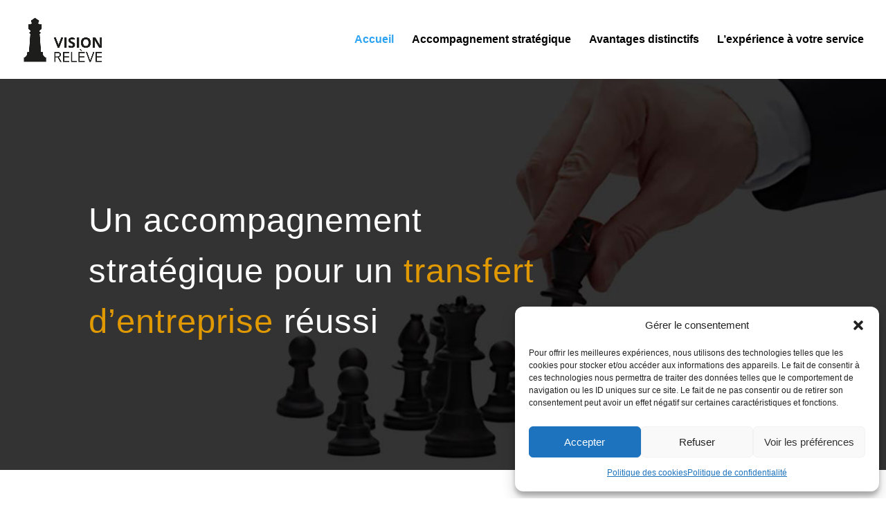

--- FILE ---
content_type: text/css
request_url: https://visionreleve.com/wp-content/themes/divi-child/style.css?ver=4.27.5
body_size: 924
content:
/*
 Theme Name:     Divi Child
 Theme URI:      https://www.elegantthemes.com/gallery/divi/
 Description:    Divi Child Theme
 Author:         Elegant Themes
 Author URI:     https://www.elegantthemes.com
 Template:       Divi
 Version:        1.0.0
*/
 
 
/* =Theme customization starts here
------------------------------------------------------- */

/* ------- */
/* HEADER */
/* ----- */

header #logo {
	  max-height: 65px !important;
}
header#main-header.et-fixed-header #logo {
	  max-height: 40px !important;
}
#top-menu li.current-menu-item>a,
#mobile_menu .current_page_item a {
    color: #2ea3f2 !important;
}

@media all and (min-width: 980px) and (max-width: 1080px) {
    #top-menu li {
        padding-right: 12px !important;
    }
    #top-menu li a {
        font-size: 14px !important;
    }
}

/* ------- */
/* FOOTER */
/* ----- */

/* Footer formulaire Vous abonner */
.abonner .nf-form-fields-required,
.abonner label {
    display: none;
}
.abonner input {
    font-size: 1.15em !important;
}
.abonner .nf-form-content .ninja-forms-field {
    padding: 0 .5em !important;
}
.abonner .nf-form-content input.ninja-forms-field {
	height: 33px !important;
}
.abonner div#nf-field-5-container,
.abonner .nf-field-container
 {
    margin-bottom: 15px !important;
}
.abonner .nf-response-msg {
    color: #ffffff !important;
    font-size: 1.15em !important;
}
.abonner .nf-form-content button, 
.abonner .nf-form-content input[type=button], 
.abonner .nf-form-content input[type=submit] {
    background: #666 !important;
    cursor: pointer !important;
}
/* Footer liens */
footer .et_pb_module a:hover,
footer .et_pb_module a:active,
footer .et_pb_module a:focus {
	color: #a8a8a8 !important;
}
/* incones sociaux footer */
footer .et_pb_module.et_pb_icon.et_pb_icon_1_tb_footer,
footer .et_pb_module.et_pb_icon.et_pb_icon_0_tb_footer {
	display: inline-block !important;
}
footer span.et-pb-icon:hover,
footer span.et-pb-icon:active,
footer span.et-pb-icon:focus {
    opacity: .5;
}
@media all and (min-width: 981px) and (max-width: 100000px) {
	.et_pb_gutters3 .et_pb_column_1_5, .et_pb_gutters3.et_pb_row .et_pb_column_1_5 {
	    width: 19.6% !important;
	}
	.et_pb_gutters3 .et_pb_column, .et_pb_gutters3.et_pb_row .et_pb_column {
	    margin-right: 2.5% !important;
	}
}
@media all and (min-width: 0px) and (max-width: 980px) {
	footer .et_pb_column {
        margin-right: 0 !important;
        display: block !important;
        width: 100% !important;
        text-align: center !important;
    }
    footer h3,
    footer p {
        text-align: center !important;
    }
}
@media all and (min-width: 0px) and (max-width: 589px) {
    footer form {
        padding: 0 10% 0 10% !important;
    }
    .abonner div#nf-field-5-container,
    .abonner .nf-field-container {
        margin-bottom: 0px !important;
    }
}
@media all and (min-width: 591px) and (max-width: 980px) {
    footer form {
        padding: 0 30% 0 30% !important;
    }
    .abonner div#nf-field-5-container,
    .abonner .nf-field-container {
        margin-bottom: 10px !important;
    }
}
/* ------------------- */
/* Formulaire contact */
/* ----------------- */
.contact form .nf-form-fields-required,
.contact form label {
	display: none !important;
}
.contact form .nf-form-content button, 
.contact form .nf-form-content input[type=button], 
.contact form .nf-form-content input[type=submit] {
    background: #edbb5f !important;
    cursor: pointer !important;
}
.contact .et_pb_text_inner a:hover,
.contact .et_pb_text_inner a:active,
.contact .et_pb_text_inner a:focus {
    opacity: .5 !important;
}

/* ------------------- */
/* Acceuil accompagnement taille titres */
/* ----------------- */
@media all and (min-width: 980px) and (max-width: 1150px) { 
    .acccompagnementcol h2 {
        font-size: 1.75em !important;
    }
}
